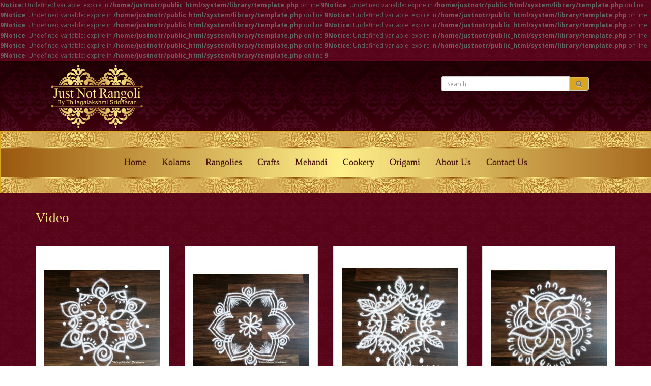

--- FILE ---
content_type: text/html; charset=utf-8
request_url: http://justnotrangoli.com/index.php?route=product/category&path=59_95
body_size: 31746
content:
<b>Notice</b>: Undefined variable: expire in <b>/home/justnotr/public_html/system/library/template.php</b> on line <b>9</b><b>Notice</b>: Undefined variable: expire in <b>/home/justnotr/public_html/system/library/template.php</b> on line <b>9</b><b>Notice</b>: Undefined variable: expire in <b>/home/justnotr/public_html/system/library/template.php</b> on line <b>9</b><b>Notice</b>: Undefined variable: expire in <b>/home/justnotr/public_html/system/library/template.php</b> on line <b>9</b><b>Notice</b>: Undefined variable: expire in <b>/home/justnotr/public_html/system/library/template.php</b> on line <b>9</b><b>Notice</b>: Undefined variable: expire in <b>/home/justnotr/public_html/system/library/template.php</b> on line <b>9</b><b>Notice</b>: Undefined variable: expire in <b>/home/justnotr/public_html/system/library/template.php</b> on line <b>9</b><b>Notice</b>: Undefined variable: expire in <b>/home/justnotr/public_html/system/library/template.php</b> on line <b>9</b><b>Notice</b>: Undefined variable: expire in <b>/home/justnotr/public_html/system/library/template.php</b> on line <b>9</b><b>Notice</b>: Undefined variable: expire in <b>/home/justnotr/public_html/system/library/template.php</b> on line <b>9</b><b>Notice</b>: Undefined variable: expire in <b>/home/justnotr/public_html/system/library/template.php</b> on line <b>9</b><!DOCTYPE html>
<!--[if IE]><![endif]-->
<!--[if IE 8 ]><html dir="ltr" lang="en" class="ie8"><![endif]-->
<!--[if IE 9 ]><html dir="ltr" lang="en" class="ie9"><![endif]-->
<!--[if (gt IE 9)|!(IE)]><!-->
<html dir="ltr" lang="en">
<!--<![endif]-->
<head>
<meta charset="UTF-8" />
<meta name="viewport" content="width=device-width, initial-scale=1">
<meta http-equiv="X-UA-Compatible" content="IE=edge">
<title>Video</title>
<base href="http://justnotrangoli.com/" />
<meta name="description" content="Video" />
<script src="catalog/view/javascript/jquery/jquery-2.1.1.min.js" type="text/javascript"></script>
<!-- Global site tag (gtag.js) - Google Analytics -->
<script async src="https://www.googletagmanager.com/gtag/js?id=UA-112551568-1"></script>
<script>
  window.dataLayer = window.dataLayer || [];
  function gtag(){dataLayer.push(arguments);}
  gtag('js', new Date());

  gtag('config', 'UA-112551568-1');
</script>

<link href="catalog/view/javascript/bootstrap/css/bootstrap.min.css" rel="stylesheet" media="screen" />
<script src="catalog/view/javascript/bootstrap/js/bootstrap.min.js" type="text/javascript"></script>
<link href="//maxcdn.bootstrapcdn.com/font-awesome/4.2.0/css/font-awesome.min.css" rel="stylesheet" type="text/css" />
<link href="//fonts.googleapis.com/css?family=Open+Sans:400,400i,300,700" rel="stylesheet" type="text/css" />
<link href="catalog/view/theme/default/stylesheet/stylesheet.css" rel="stylesheet">
<script src="catalog/view/javascript/common.js" type="text/javascript"></script>
<link href="http://justnotrangoli.com/index.php?route=product/category&amp;path=95" rel="canonical" />
<link href="http://justnotrangoli.com/index.php?route=product/category&amp;path=95&amp;page=2" rel="next" />
<link href="http://justnotrangoli.com/image/catalog/rang2.png" rel="icon" />

<style type="text/css">
@keyframes hvr-pulse {
  25% {
   
    transform: scale(1.1);
  }

  75% {
    
    transform: scale(0.9);
  }
}

.hvr-pulse {

  
  -webkit-animation-name: hvr-pulse;
  animation-name: hvr-pulse;
  -webkit-animation-duration: 1s;
  animation-duration: 1.5s;
  -webkit-animation-timing-function: linear;
  animation-timing-function: linear;
  -webkit-animation-iteration-count: infinite;
  animation-iteration-count: infinite;
}
body {
	font-family: 'Open Sans', sans-serif;
	font-weight: 400;
	color: #666;
	font-size: 12px;
	line-height: 20px;
	width: 100%;
	background-image:url('image/web/bg.jpg');
}
</style>
</head>
<body class="product-category-59_95">


<header style="background-image:url('image/web/header.jpg')" id="loo">
  <div  class="container-fluid">
    <div class="row">
      <div class="col-sm-3 log">
        <div id="logo">
                    <a href="http://justnotrangoli.com/index.php?route=common/home"><img  src="http://justnotrangoli.com/image/catalog/rang2.png" title="JUST NOT RANGOLI" alt="JUST NOT RANGOLI" class="img-responsive center-block" /></a>
                  </div>
        
    
        
      </div>
       <div class="col-md-5"></div>
      
          <div style="margin-top:30px;" class="col-md-3"><div id="search" class="input-group">
  <input type="text" name="search" value="" placeholder="Search" class="form-control input-sm" />
  <span class="input-group-btn">
    <button type="button" class="btn btn-default btn-sm"><i class="fa fa-search"></i></button>
  </span>
</div></div>
     
  </div>
</header>
<div >
  <nav style="background-image:url('image/web/menus.jpg'); background-repeat:no-repeat;!important " id="menu" class="navbar">
    <div class="navbar-header"><span id="category" class="visible-xs">Categories</span>
      <button type="button" class="btn btn-navbar navbar-toggle" data-toggle="collapse" data-target=".navbar-ex1-collapse">Menu</button>
    </div>
    <div class="collapse navbar-collapse navbar-ex1-collapse">
      <ul class="nav navbar-nav">
      <li> <a href="http://justnotrangoli.com/">Home</a></li>
                        <li class="dropdown"><a href="http://justnotrangoli.com/index.php?route=product/category&amp;path=59" class="dropdown-toggle" data-toggle="dropdown">Kolams</a>
          <div class="dropdown-menu">
            <div class="dropdown-inner">
                            <ul class="list-unstyled">
                                <li><a href="http://justnotrangoli.com/index.php?route=product/category&amp;path=59_116">PROCREATE ART</a></li>
                                <li><a href="http://justnotrangoli.com/index.php?route=product/category&amp;path=59_101">Margazhi kolam</a></li>
                                <li><a href="http://justnotrangoli.com/index.php?route=product/category&amp;path=59_66">Freehand kolam</a></li>
                                <li><a href="http://justnotrangoli.com/index.php?route=product/category&amp;path=59_67">Chikku kolam</a></li>
                                <li><a href="http://justnotrangoli.com/index.php?route=product/category&amp;path=59_69">Padi kolam</a></li>
                                <li><a href="http://justnotrangoli.com/index.php?route=product/category&amp;path=59_68">Dotted kolam</a></li>
                                <li><a href="http://justnotrangoli.com/index.php?route=product/category&amp;path=59_100">Border Kolam</a></li>
                                <li><a href="http://justnotrangoli.com/index.php?route=product/category&amp;path=59_71">Maakolam</a></li>
                                <li><a href="http://justnotrangoli.com/index.php?route=product/category&amp;path=59_72">Pookolam</a></li>
                                <li><a href="http://justnotrangoli.com/index.php?route=product/category&amp;path=59_70">Kuzhal kolam</a></li>
                                <li><a href="http://justnotrangoli.com/index.php?route=product/category&amp;path=59_102">Fusion kolam </a></li>
                                <li><a href="http://justnotrangoli.com/index.php?route=product/category&amp;path=59_95">Video</a></li>
                              </ul>
                          </div>
            </div>
        </li>
                                <li class="dropdown"><a href="http://justnotrangoli.com/index.php?route=product/category&amp;path=60" class="dropdown-toggle" data-toggle="dropdown">Rangolies</a>
          <div class="dropdown-menu">
            <div class="dropdown-inner">
                            <ul class="list-unstyled">
                                <li><a href="http://justnotrangoli.com/index.php?route=product/category&amp;path=60_115">Creative Rangolies</a></li>
                                <li><a href="http://justnotrangoli.com/index.php?route=product/category&amp;path=60_73">Sanskarbarathi Rangolies</a></li>
                                <li><a href="http://justnotrangoli.com/index.php?route=product/category&amp;path=60_74">Mini Rangolies</a></li>
                                <li><a href="http://justnotrangoli.com/index.php?route=product/category&amp;path=60_75">Carpet Rangolies</a></li>
                                <li><a href="http://justnotrangoli.com/index.php?route=product/category&amp;path=60_76">Theme Rangolies</a></li>
                                <li><a href="http://justnotrangoli.com/index.php?route=product/category&amp;path=60_97">Video</a></li>
                              </ul>
                          </div>
            </div>
        </li>
                                <li class="dropdown"><a href="http://justnotrangoli.com/index.php?route=product/category&amp;path=62" class="dropdown-toggle" data-toggle="dropdown">Crafts</a>
          <div class="dropdown-menu">
            <div class="dropdown-inner">
                            <ul class="list-unstyled">
                                <li><a href="http://justnotrangoli.com/index.php?route=product/category&amp;path=62_106">Beaded jewellery</a></li>
                                <li><a href="http://justnotrangoli.com/index.php?route=product/category&amp;path=62_77">Crochet</a></li>
                                <li><a href="http://justnotrangoli.com/index.php?route=product/category&amp;path=62_78">Knitting</a></li>
                                <li><a href="http://justnotrangoli.com/index.php?route=product/category&amp;path=62_79">Tatting</a></li>
                                <li><a href="http://justnotrangoli.com/index.php?route=product/category&amp;path=62_80">Quilling</a></li>
                                <li><a href="http://justnotrangoli.com/index.php?route=product/category&amp;path=62_81">Embroidery</a></li>
                                <li><a href="http://justnotrangoli.com/index.php?route=product/category&amp;path=62_82">Smocking</a></li>
                              </ul>
                          </div>
            </div>
        </li>
                                <li class="dropdown"><a href="http://justnotrangoli.com/index.php?route=product/category&amp;path=63" class="dropdown-toggle" data-toggle="dropdown">Mehandi</a>
          <div class="dropdown-menu">
            <div class="dropdown-inner">
                            <ul class="list-unstyled">
                                <li><a href="http://justnotrangoli.com/index.php?route=product/category&amp;path=63_83">Traditional</a></li>
                                <li><a href="http://justnotrangoli.com/index.php?route=product/category&amp;path=63_84">Arabic</a></li>
                              </ul>
                          </div>
            </div>
        </li>
                                <li class="dropdown"><a href="http://justnotrangoli.com/index.php?route=product/category&amp;path=61" class="dropdown-toggle" data-toggle="dropdown">Cookery</a>
          <div class="dropdown-menu">
            <div class="dropdown-inner">
                            <ul class="list-unstyled">
                                <li><a href="http://justnotrangoli.com/index.php?route=product/category&amp;path=61_108">BEVERAGES, JUICES, MILKSHAKES</a></li>
                                <li><a href="http://justnotrangoli.com/index.php?route=product/category&amp;path=61_112">BREAKFAST RECIPES</a></li>
                                <li><a href="http://justnotrangoli.com/index.php?route=product/category&amp;path=61_114">CAKES &amp; COOKIES</a></li>
                                <li><a href="http://justnotrangoli.com/index.php?route=product/category&amp;path=61_105">CHUTNEY</a></li>
                                <li><a href="http://justnotrangoli.com/index.php?route=product/category&amp;path=61_107">GRAVY</a></li>
                                <li><a href="http://justnotrangoli.com/index.php?route=product/category&amp;path=61_110">HOMEMADE INGREDIENTS</a></li>
                                <li><a href="http://justnotrangoli.com/index.php?route=product/category&amp;path=61_117">KUZHAMBU VARIETIES</a></li>
                                <li><a href="http://justnotrangoli.com/index.php?route=product/category&amp;path=61_104">MASALA POWDERS</a></li>
                                <li><a href="http://justnotrangoli.com/index.php?route=product/category&amp;path=61_113">PICKLES</a></li>
                                <li><a href="http://justnotrangoli.com/index.php?route=product/category&amp;path=61_109">RICE VARIETIES</a></li>
                                <li><a href="http://justnotrangoli.com/index.php?route=product/category&amp;path=61_103">SNACKS</a></li>
                                <li><a href="http://justnotrangoli.com/index.php?route=product/category&amp;path=61_111">VEGETABLE SIDE DISHES - DRY</a></li>
                                <li><a href="http://justnotrangoli.com/index.php?route=product/category&amp;path=61_85">SWEETS</a></li>
                              </ul>
                          </div>
            </div>
        </li>
                                <li class="dropdown"><a href="http://justnotrangoli.com/index.php?route=product/category&amp;path=65" class="dropdown-toggle" data-toggle="dropdown">Origami</a>
          <div class="dropdown-menu">
            <div class="dropdown-inner">
                            <ul class="list-unstyled">
                                <li><a href="http://justnotrangoli.com/index.php?route=product/category&amp;path=65_91">For Beginners</a></li>
                                <li><a href="http://justnotrangoli.com/index.php?route=product/category&amp;path=65_92">Birds</a></li>
                                <li><a href="http://justnotrangoli.com/index.php?route=product/category&amp;path=65_93">Animals</a></li>
                                <li><a href="http://justnotrangoli.com/index.php?route=product/category&amp;path=65_94">Flowers</a></li>
                              </ul>
                          </div>
            </div>
        </li>
                        <li> <a href="http://justnotrangoli.com/index.php?route=information/information&information_id=4">About Us</a></li>
           <li> <a href="http://justnotrangoli.com/index.php?route=information/contact">Contact Us</a></li>
      </ul>
    </div>
  </nav>
</div>
<div style="height:30px;"></div>

<div id="myModal" class="modal fade" tabindex="-1" role="dialog">
  <div class="modal-dialog">
    <div class="modal-content">
      <div class="modal-header">
        <button type="button" class="close" data-dismiss="modal" aria-label="Close"><span aria-hidden="true">&times;</span></button>
        <h4 class="modal-title">Shopping Cart</h4>
      </div>
      <div class="modal-body">
        <p>You have successfully added the product to your shopping cart !!</p>
      </div>
      <div class="modal-footer">
        <button type="button" class="btn btn-default" data-dismiss="modal">Close</button>

      </div>
    </div><!-- /.modal-content -->
  </div><!-- /.modal-dialog -->
</div><!-- /.modal -->

<div class="container">
  
  <div class="row">                <div id="content" class="col-sm-12">      <h2 style="font-family:century gothic; color: #f5e583; margin-top:5px;">Video</h2>
            <div class="row">
                       
              </div>
  
                <hr style="margin-top:0px; margin-bottom:0px;  border-top: 1px solid #f5e583;">
               
      <div style="display:none;" class="row">
        <div class="col-md-4">
          <div class="btn-group hidden-xs">
            <button type="button" id="list-view" class="btn btn-default" data-toggle="tooltip" title="List"><i class="fa fa-th-list"></i></button>
            <button type="button" id="grid-view" class="btn btn-default" data-toggle="tooltip" title="Grid"><i class="fa fa-th"></i></button>
          </div>
        </div>
        <div class="col-md-2 text-right">
          <label class="control-label" for="input-sort">Sort By:</label>
        </div>
        <div class="col-md-3 text-right">
          <select id="input-sort" class="form-control" onchange="location = this.value;">
                                    <option value="http://justnotrangoli.com/index.php?route=product/category&amp;path=59_95&amp;sort=p.sort_order&amp;order=ASC" selected="selected">Default</option>
                                                <option value="http://justnotrangoli.com/index.php?route=product/category&amp;path=59_95&amp;sort=pd.name&amp;order=ASC">Name (A - Z)</option>
                                                <option value="http://justnotrangoli.com/index.php?route=product/category&amp;path=59_95&amp;sort=pd.name&amp;order=DESC">Name (Z - A)</option>
                                                <option value="http://justnotrangoli.com/index.php?route=product/category&amp;path=59_95&amp;sort=p.price&amp;order=ASC">Price (Low &gt; High)</option>
                                                <option value="http://justnotrangoli.com/index.php?route=product/category&amp;path=59_95&amp;sort=p.price&amp;order=DESC">Price (High &gt; Low)</option>
                                                <option value="http://justnotrangoli.com/index.php?route=product/category&amp;path=59_95&amp;sort=p.model&amp;order=ASC">Model (A - Z)</option>
                                                <option value="http://justnotrangoli.com/index.php?route=product/category&amp;path=59_95&amp;sort=p.model&amp;order=DESC">Model (Z - A)</option>
                                  </select>
        </div>
        <div class="col-md-1 text-right">
          <label class="control-label" for="input-limit">Show:</label>
        </div>
        <div class="col-md-2 text-right">
          <select id="input-limit" class="form-control" onchange="location = this.value;">
                                    <option value="http://justnotrangoli.com/index.php?route=product/category&amp;path=59_95&amp;limit=15" selected="selected">15</option>
                                                <option value="http://justnotrangoli.com/index.php?route=product/category&amp;path=59_95&amp;limit=25">25</option>
                                                <option value="http://justnotrangoli.com/index.php?route=product/category&amp;path=59_95&amp;limit=50">50</option>
                                                <option value="http://justnotrangoli.com/index.php?route=product/category&amp;path=59_95&amp;limit=75">75</option>
                                                <option value="http://justnotrangoli.com/index.php?route=product/category&amp;path=59_95&amp;limit=100">100</option>
                                  </select>
        </div>
      </div>
      <br />
      <div class="row">
                <div class="product-layout product-list col-xs-12">
          <div class="product-thumb">
            <div class="image"><a href="http://justnotrangoli.com/index.php?route=product/product&amp;path=59_95&amp;product_id=626"><img src="http://justnotrangoli.com/image/cache/catalog/jnr1-228x228.jpg" alt="3-2 DOTS KOLAMS - PART 1 VIDEO" title="3-2 DOTS KOLAMS - PART 1 VIDEO" class="img-responsive" /></a></div>
            <div>
              <div class="caption">
                <h4><a href="http://justnotrangoli.com/index.php?route=product/product&amp;path=59_95&amp;product_id=626">3-2 DOTS KOLAMS - PART 1 VIDEO</a></h4>
            
              
              </div>
             
            </div>
          </div>
        </div>
                <div class="product-layout product-list col-xs-12">
          <div class="product-thumb">
            <div class="image"><a href="http://justnotrangoli.com/index.php?route=product/product&amp;path=59_95&amp;product_id=627"><img src="http://justnotrangoli.com/image/cache/catalog/jnr5-228x228.jpg" alt="3-2 DOTS KOLAMS - PART 2 VIDEO" title="3-2 DOTS KOLAMS - PART 2 VIDEO" class="img-responsive" /></a></div>
            <div>
              <div class="caption">
                <h4><a href="http://justnotrangoli.com/index.php?route=product/product&amp;path=59_95&amp;product_id=627">3-2 DOTS KOLAMS - PART 2 VIDEO</a></h4>
            
              
              </div>
             
            </div>
          </div>
        </div>
                <div class="product-layout product-list col-xs-12">
          <div class="product-thumb">
            <div class="image"><a href="http://justnotrangoli.com/index.php?route=product/product&amp;path=59_95&amp;product_id=628"><img src="http://justnotrangoli.com/image/cache/catalog/jnr9-228x228.jpg" alt="3-2 DOTS KOLAMS - PART 3 VIDEO" title="3-2 DOTS KOLAMS - PART 3 VIDEO" class="img-responsive" /></a></div>
            <div>
              <div class="caption">
                <h4><a href="http://justnotrangoli.com/index.php?route=product/product&amp;path=59_95&amp;product_id=628">3-2 DOTS KOLAMS - PART 3 VIDEO</a></h4>
            
              
              </div>
             
            </div>
          </div>
        </div>
                <div class="product-layout product-list col-xs-12">
          <div class="product-thumb">
            <div class="image"><a href="http://justnotrangoli.com/index.php?route=product/product&amp;path=59_95&amp;product_id=629"><img src="http://justnotrangoli.com/image/cache/catalog/jnr13-228x228.jpg" alt="3-2 DOTS KOLAMS - PART 4 VIDEO" title="3-2 DOTS KOLAMS - PART 4 VIDEO" class="img-responsive" /></a></div>
            <div>
              <div class="caption">
                <h4><a href="http://justnotrangoli.com/index.php?route=product/product&amp;path=59_95&amp;product_id=629">3-2 DOTS KOLAMS - PART 4 VIDEO</a></h4>
            
              
              </div>
             
            </div>
          </div>
        </div>
                <div class="product-layout product-list col-xs-12">
          <div class="product-thumb">
            <div class="image"><a href="http://justnotrangoli.com/index.php?route=product/product&amp;path=59_95&amp;product_id=630"><img src="http://justnotrangoli.com/image/cache/catalog/jnr19-228x228.jpg" alt="3-2 DOTS KOLAMS - PART 5 VIDEO" title="3-2 DOTS KOLAMS - PART 5 VIDEO" class="img-responsive" /></a></div>
            <div>
              <div class="caption">
                <h4><a href="http://justnotrangoli.com/index.php?route=product/product&amp;path=59_95&amp;product_id=630">3-2 DOTS KOLAMS - PART 5 VIDEO</a></h4>
            
              
              </div>
             
            </div>
          </div>
        </div>
                <div class="product-layout product-list col-xs-12">
          <div class="product-thumb">
            <div class="image"><a href="http://justnotrangoli.com/index.php?route=product/product&amp;path=59_95&amp;product_id=633"><img src="http://justnotrangoli.com/image/cache/catalog/jnr21-228x228.jpg" alt="3-2 DOTS KOLAMS - PART 6 VIDEO" title="3-2 DOTS KOLAMS - PART 6 VIDEO" class="img-responsive" /></a></div>
            <div>
              <div class="caption">
                <h4><a href="http://justnotrangoli.com/index.php?route=product/product&amp;path=59_95&amp;product_id=633">3-2 DOTS KOLAMS - PART 6 VIDEO</a></h4>
            
              
              </div>
             
            </div>
          </div>
        </div>
                <div class="product-layout product-list col-xs-12">
          <div class="product-thumb">
            <div class="image"><a href="http://justnotrangoli.com/index.php?route=product/product&amp;path=59_95&amp;product_id=631"><img src="http://justnotrangoli.com/image/cache/catalog/jnr25-228x228.jpg" alt="3-2 DOTS KOLAMS - PART 7 VIDEO" title="3-2 DOTS KOLAMS - PART 7 VIDEO" class="img-responsive" /></a></div>
            <div>
              <div class="caption">
                <h4><a href="http://justnotrangoli.com/index.php?route=product/product&amp;path=59_95&amp;product_id=631">3-2 DOTS KOLAMS - PART 7 VIDEO</a></h4>
            
              
              </div>
             
            </div>
          </div>
        </div>
                <div class="product-layout product-list col-xs-12">
          <div class="product-thumb">
            <div class="image"><a href="http://justnotrangoli.com/index.php?route=product/product&amp;path=59_95&amp;product_id=413"><img src="http://justnotrangoli.com/image/cache/catalog/DSC00755a-228x228.jpg" alt="5-1 DOTS CHIKKU KOLAMS - PART 1 VIDEO" title="5-1 DOTS CHIKKU KOLAMS - PART 1 VIDEO" class="img-responsive" /></a></div>
            <div>
              <div class="caption">
                <h4><a href="http://justnotrangoli.com/index.php?route=product/product&amp;path=59_95&amp;product_id=413">5-1 DOTS CHIKKU KOLAMS - PART 1 VIDEO</a></h4>
            
              
              </div>
             
            </div>
          </div>
        </div>
                <div class="product-layout product-list col-xs-12">
          <div class="product-thumb">
            <div class="image"><a href="http://justnotrangoli.com/index.php?route=product/product&amp;path=59_95&amp;product_id=487"><img src="http://justnotrangoli.com/image/cache/catalog/DSC00385A-228x228.jpg" alt="5-1 DOTS CHIKKU KOLAMS - PART 2 VIDEO" title="5-1 DOTS CHIKKU KOLAMS - PART 2 VIDEO" class="img-responsive" /></a></div>
            <div>
              <div class="caption">
                <h4><a href="http://justnotrangoli.com/index.php?route=product/product&amp;path=59_95&amp;product_id=487">5-1 DOTS CHIKKU KOLAMS - PART 2 VIDEO</a></h4>
            
              
              </div>
             
            </div>
          </div>
        </div>
                <div class="product-layout product-list col-xs-12">
          <div class="product-thumb">
            <div class="image"><a href="http://justnotrangoli.com/index.php?route=product/product&amp;path=59_95&amp;product_id=488"><img src="http://justnotrangoli.com/image/cache/catalog/1a-228x228.jpg" alt="5-1 DOTS CHIKKU KOLAMS - PART 3 VIDEO" title="5-1 DOTS CHIKKU KOLAMS - PART 3 VIDEO" class="img-responsive" /></a></div>
            <div>
              <div class="caption">
                <h4><a href="http://justnotrangoli.com/index.php?route=product/product&amp;path=59_95&amp;product_id=488">5-1 DOTS CHIKKU KOLAMS - PART 3 VIDEO</a></h4>
            
              
              </div>
             
            </div>
          </div>
        </div>
                <div class="product-layout product-list col-xs-12">
          <div class="product-thumb">
            <div class="image"><a href="http://justnotrangoli.com/index.php?route=product/product&amp;path=59_95&amp;product_id=634"><img src="http://justnotrangoli.com/image/cache/catalog/5-1dots3-228x228.jpg" alt="5-1 DOTS KOLAMS - PART 1 VIDEO" title="5-1 DOTS KOLAMS - PART 1 VIDEO" class="img-responsive" /></a></div>
            <div>
              <div class="caption">
                <h4><a href="http://justnotrangoli.com/index.php?route=product/product&amp;path=59_95&amp;product_id=634">5-1 DOTS KOLAMS - PART 1 VIDEO</a></h4>
            
              
              </div>
             
            </div>
          </div>
        </div>
                <div class="product-layout product-list col-xs-12">
          <div class="product-thumb">
            <div class="image"><a href="http://justnotrangoli.com/index.php?route=product/product&amp;path=59_95&amp;product_id=635"><img src="http://justnotrangoli.com/image/cache/catalog/5-1 P21-228x228.jpg" alt="5-1 DOTS KOLAMS - PART 2 VIDEO" title="5-1 DOTS KOLAMS - PART 2 VIDEO" class="img-responsive" /></a></div>
            <div>
              <div class="caption">
                <h4><a href="http://justnotrangoli.com/index.php?route=product/product&amp;path=59_95&amp;product_id=635">5-1 DOTS KOLAMS - PART 2 VIDEO</a></h4>
            
              
              </div>
             
            </div>
          </div>
        </div>
                <div class="product-layout product-list col-xs-12">
          <div class="product-thumb">
            <div class="image"><a href="http://justnotrangoli.com/index.php?route=product/product&amp;path=59_95&amp;product_id=623"><img src="http://justnotrangoli.com/image/cache/catalog/IMG_20200401_224423-228x228.jpg" alt="6-2 DOTS CHIKKU KOLAMS - PART 1 VIDEO" title="6-2 DOTS CHIKKU KOLAMS - PART 1 VIDEO" class="img-responsive" /></a></div>
            <div>
              <div class="caption">
                <h4><a href="http://justnotrangoli.com/index.php?route=product/product&amp;path=59_95&amp;product_id=623">6-2 DOTS CHIKKU KOLAMS - PART 1 VIDEO</a></h4>
            
              
              </div>
             
            </div>
          </div>
        </div>
                <div class="product-layout product-list col-xs-12">
          <div class="product-thumb">
            <div class="image"><a href="http://justnotrangoli.com/index.php?route=product/product&amp;path=59_95&amp;product_id=624"><img src="http://justnotrangoli.com/image/cache/catalog/IMG_20200401_224357-228x228.jpg" alt="6-2 DOTS CHIKKU KOLAMS - PART 2 VIDEO" title="6-2 DOTS CHIKKU KOLAMS - PART 2 VIDEO" class="img-responsive" /></a></div>
            <div>
              <div class="caption">
                <h4><a href="http://justnotrangoli.com/index.php?route=product/product&amp;path=59_95&amp;product_id=624">6-2 DOTS CHIKKU KOLAMS - PART 2 VIDEO</a></h4>
            
              
              </div>
             
            </div>
          </div>
        </div>
                <div class="product-layout product-list col-xs-12">
          <div class="product-thumb">
            <div class="image"><a href="http://justnotrangoli.com/index.php?route=product/product&amp;path=59_95&amp;product_id=625"><img src="http://justnotrangoli.com/image/cache/catalog/IMG_20190601_154419894_BURST001-228x228.jpg" alt="6-2 DOTS CHIKKU KOLAMS - PART 3 VIDEO" title="6-2 DOTS CHIKKU KOLAMS - PART 3 VIDEO" class="img-responsive" /></a></div>
            <div>
              <div class="caption">
                <h4><a href="http://justnotrangoli.com/index.php?route=product/product&amp;path=59_95&amp;product_id=625">6-2 DOTS CHIKKU KOLAMS - PART 3 VIDEO</a></h4>
            
              
              </div>
             
            </div>
          </div>
        </div>
              </div>
      <div class="row">
        <div class="col-sm-6 text-left"><ul class="pagination"><li class="active"><span>1</span></li><li><a href="http://justnotrangoli.com/index.php?route=product/category&amp;path=59_95&amp;page=2">2</a></li><li><a href="http://justnotrangoli.com/index.php?route=product/category&amp;path=59_95&amp;page=3">3</a></li><li><a href="http://justnotrangoli.com/index.php?route=product/category&amp;path=59_95&amp;page=4">4</a></li><li><a href="http://justnotrangoli.com/index.php?route=product/category&amp;path=59_95&amp;page=5">5</a></li><li><a href="http://justnotrangoli.com/index.php?route=product/category&amp;path=59_95&amp;page=6">6</a></li><li><a href="http://justnotrangoli.com/index.php?route=product/category&amp;path=59_95&amp;page=7">7</a></li><li><a href="http://justnotrangoli.com/index.php?route=product/category&amp;path=59_95&amp;page=2">&gt;</a></li><li><a href="http://justnotrangoli.com/index.php?route=product/category&amp;path=59_95&amp;page=7">&gt;|</a></li></ul></div>
        <div class="col-sm-6 text-right">Showing 1 to 15 of 100 (7 Pages)</div>
      </div>
                  </div>
    </div>
</div>
<div class="container-fluid">
<div style="background-image: url(image/web/border1.jpg);
    height: 36px;
   " class="row"></div>
</div>




</body></html>

--- FILE ---
content_type: text/css
request_url: http://justnotrangoli.com/catalog/view/theme/default/stylesheet/stylesheet.css
body_size: 19157
content:
#logo img
{
	margin-top:5px;
	margin-bottom:5px;
}
ul.ref li a
{
color:white;
}

.navbar-collapse {
   
    -webkit-box-shadow: none;
    box-shadow: none; 
}
.thumbnail {
    display: block;
    padding: 4px;
    margin-bottom: 20px;
    line-height: 1.42857143;
    background-color: white;
	border:none;
}

.homegal
{
	margin-top:30px;
}
a:focus {
	outline:none;
}
.intro
{
	 line-height:25px; text-align:justify;  font-size:16px; font-family:arial;
}
.mt-8
{
	margin-top:30px;
}
.owl-controls
{
	position:absolute;
	top:195px;
	width:100%;
	padding:0px 25px;
}
.owl-prev
{
	display:inline-block;
	width:100px;
}
.owl-next
{
	display:inline-block;
	width:30px;
	float:right
}
#number
{
	background-color:white; color:black; padding:1px 8px; 
	border-radius:50px;
}
.navbar {
    position: relative;
    min-height: 50px;
     margin-bottom: 0px; 
    border: 1px solid transparent;
}
 .gal {
   margin-top:10px;
    }
	
@media (min-width: 420px) {
    .conn {
        font-family: 'Century Gothic';
        font-size: 17px;
        line-height: 25px;
        text-align: center;
    }
	.col-xs-12
	{
		padding-top:15px;
	}
	
	
}
@media (max-width: 768px) {
.offer
	{
		margin-top:20px;
		margin-bottom:20px;
	}
}

@media (max-width: 700px) {
   #foot
   {
	   padding-top:40px;
   }
  .col-xs-12
	{
		padding-top:15px;
	}
	.navbar-nav li:first-child
	{
		margin-top:40px;
	}
	
}

@media (max-width: 768px) {
  
	.navbar-nav  li:first-child
	{
		margin-top:40px;
	}
	
	
	.list-unstyled  li:first-child
	{
		margin-top:0px;
	}
	
}


@media (min-width: 550px)  {
	
	.ivid
	{
		min-height:300px;
	}
}


@media (min-width: 768px)  {
		
	.ivid
	{
		min-height:400px;
	}
	
	
	
	 .col-xs-12
	{
		padding-top:15px;
	}
	 
    #menu {
		border-radius: 0px;
	}
    #car {
  margin-top:22px;
    }

     #sear {
  margin-top:20px;
   padding:0% 7% 0% 10%;
    }
     .navbar-nav {
  float: none;
  margin: auto;
  text-align: center;
  display: table;
}
     .gal {
   margin-top:20px;
    }
     .conn {
        font-family: 'Century Gothic';
        font-size: 17px;
        line-height: 25px;
        text-align: center;
    }
	
	
     }

@media (min-width: 992px)  { 
 .col-xs-12
	{
		padding-top:0px;
	}
     #cart {
    float:right;
    }

    #car {
  margin-top:31px;
    }

     #sear {
  margin-top:30px;
   padding:0% 7% 0% 10%;
    }
     .gal {
   margin-top:20px;
    }
     .conn {
        font-family: 'Century Gothic';
        font-size: 17px;
        line-height: 25px;
        text-align: center;
    }
     
     }

@media (min-width: 1200px)  {
	 .col-xs-12
	{
		padding-top:0px;
	}
	.intro
	{
		padding:5px 10px 5px 10px;
	}
	#foot
	{
		padding-bottom:25px;
	}
    .gal {
   margin-top:30px;
    }
   
     #cart {
    float:right;
    display:inline-block;
    }

    #car {
  margin-top:28px;
 padding-right:40px;
     margin-left: 10px;
    }

     #sear {
  margin-top:47px;
padding: 0% 4% 0% 10%;
    margin-left: -20px;
    }
    .log {
        padding-left:75px;
    }
    #top1 {
    padding-right:35px;
    }
  
    .conn {
        font-family: 'Century Gothic';
        font-size: 17px;
        line-height: 25px;
        text-align: center;
    }
 }


#ccc {
display:inline-block;
width:100%;
text-align:center;
}

 
#about
{
    background-image: url('image/web/about.jpg');

  
    text-align: justify;
    color: #490e00;
    font-size: 17px;
    line-height: 25px;


}


h1, h2, h3, h4, h5, h6 {
	color: #444;
}
/* default font size */
.fa {
	font-size: 14px;
}
/* Override the bootstrap defaults */
h1 {
	font-size: 33px;
}
h2 {
	font-size: 27px;
}
h3 {
	font-size: 21px;
}
h4 {
	font-size: 15px;
}
h5 {
	font-size: 12px;
}
h6 {
	font-size: 10.2px;
}
a {
	color: black;
}
a:hover {
	text-decoration: none;
}
legend {
	font-size: 18px;
	padding: 7px 0px
}
label {
	font-size: 12px;
	font-weight: normal;
}
select.form-control, textarea.form-control, input[type="text"].form-control, input[type="password"].form-control, input[type="datetime"].form-control, input[type="datetime-local"].form-control, input[type="date"].form-control, input[type="month"].form-control, input[type="time"].form-control, input[type="week"].form-control, input[type="number"].form-control, input[type="email"].form-control, input[type="url"].form-control, input[type="search"].form-control, input[type="tel"].form-control, input[type="color"].form-control {
	font-size: 12px;
}
.input-group input, .input-group select, .input-group .dropdown-menu, .input-group .popover {
	font-size: 12px;
}
.input-group .input-group-addon {
	font-size: 12px;
	height: 30px;
}
/* Fix some bootstrap issues */
span.hidden-xs, span.hidden-sm, span.hidden-md, span.hidden-lg {
	display: inline;
}

.nav-tabs {
	margin-bottom: 15px;
}
div.required .control-label:before {
	content: '* ';
	color: #F00;
	font-weight: bold;
}
/* Gradent to all drop down menus */
.dropdown-menu li > a:hover {
	text-decoration: none;
	color: #ffffff;
  background-color: #fff5b8;
}
/* top */
#top {
	/*background-color: #EEEEEE;
	border-bottom: 1px solid #e2e2e2;
	padding: 4px 0px 3px 0;
	margin: 0 0 0px 0;
	min-height: 40px;*/


}
#top .container {
	padding: 0 20px;
}
#top #currency .currency-select {
	text-align: left;
}
#top #currency .currency-select:hover {
	text-shadow: none;
	color: #ffffff;
	background-color: #229ac8;
	background-image: linear-gradient(to bottom, #23a1d1, #1f90bb);
	background-repeat: repeat-x;
}
#top .btn-link, #top-links li, #top-links a {
	color: #444;

	text-decoration: none;
    font-family:'Century Gothic';
    font-size:16px;
}
#top .btn-link:hover, #top-links a:hover {
	color: #444;
}
#top-links .dropdown-menu a {
	text-shadow: none;
}
#top-links .dropdown-menu a:hover {
	color: #FFF;
}
#top .btn-link strong {
	font-size: 14px;
        line-height: 14px;
}
#top-links {
	padding-top: 6px;
	background-color:#f3e5fc;
	padding:0px 14px 0px 14px;
	border-bottom-left-radius:10px;
	border-bottom-right-radius:10px;
}
#top-links a + a {
	margin-left: 15px;
}
/* logo */
#logo {
	margin: 0 0 5px 0;
}
/* search */
#search {
	margin-bottom: 10px;
}
#search .input-lg {
	
  border-radius: 0px;
  border: 1px solid #ccc;
  outline: 0 none;
  font-size: 20px;
  padding-left: 33px;
  font-family: Arial;
  background-image: url('http://localhost/occ/image/icon.png');
  background-repeat: no-repeat;
  background-position: 10px 14px;
  font-weight: 100;
 

}
#search .btn-lg {
	font-size: 15px;
	line-height: 18px;
	padding: 13px 20px;
	  border: 1px solid grey;
 border-radius: 0px;
    color: white;
    text-shadow: none;
background-color:#70065e;
    background-image: none;
    background-repeat: no-repeat;
  
}
/* cart */
#cart {
	margin-bottom: 10px;
}
#cart > .btn {
	font-size: 12px;
	line-height: 18px;
	color: #FFF;
}
#cart.open > .btn {
	background-image: none;
	background-color: #FFFFFF;
	border: 1px solid #E6E6E6;
	color: #666;
	box-shadow: none;
	text-shadow: none;
}
#cart.open > .btn:hover {
	color: #444;
}
#cart .dropdown-menu {
	background: #eee;
	z-index: 1001;
}
#cart .dropdown-menu {
	min-width: 100%;
}
	@media (max-width: 478px) {
		#cart .dropdown-menu {
			width: 100%;
		}
	}
#cart .dropdown-menu table {
	margin-bottom: 10px;
}
#cart .dropdown-menu li > div {
	min-width: 427px;
	padding: 0 10px;
}
	@media (max-width: 478px) {
		#cart .dropdown-menu li > div {
			min-width: 100%;
		}
	}
#cart .dropdown-menu li p {
	margin: 20px 0;
}
/* menu */
#menu {
	  background-color:goldenrod;
	min-height: 40px;
    font-family:'Century Gothic';
        font-size: 18px;
		padding:40px 0px;
		
}
#menu .nav > li > a {
	color:#490e00;
	text-shadow: 0 -1px 0 rgba(0, 0, 0, 0.25);
	padding: 10px 15px 10px 15px;
	min-height: 15px;
	background-color: transparent;
}
#menu .nav > li > a:hover, #menu .nav > li.open > a {
	background-color: rgba(0, 0, 0, 0.1);
}
#menu .dropdown-menu {
	padding-bottom: 0;
}
#menu .dropdown-inner {
	display: table;
}
#menu .dropdown-inner ul {
	display: table-cell;
}
#menu .dropdown-inner a {
	min-width: 160px;
	display: block;
	padding: 3px 20px;
	clear: both;
	line-height: 20px;
	color: #333333;
	font-size: 12px;
}
#menu .dropdown-inner li a:hover {
	color: black;
}
#menu .see-all {
	display: block;
	margin-top: 0.5em;
	border-top: 1px solid #DDD;
	padding: 3px 20px;
	-webkit-border-radius: 0 0 4px 4px;
	-moz-border-radius: 0 0 4px 4px;
	border-radius: 0 0 3px 3px;
	font-size: 12px;
}
#menu .see-all:hover, #menu .see-all:focus {
	text-decoration: none;
	color: #ffffff;
	background-color: #229ac8;
	background-image: linear-gradient(to bottom, #23a1d1, #1f90bb);
	background-repeat: repeat-x;
}
#menu #category {
	float: left;
	padding-left: 15px;
	font-size: 16px;
	font-weight: 700;
	line-height: 40px;
	color: #fff;
	text-shadow: 0 1px 0 rgba(0, 0, 0, 0.2);
}
#menu .btn-navbar {
	font-size: 15px;
	font-stretch: expanded;
	color: purple;
	padding: 2px 18px;
	float: right;
	background-color: white;
}
#menu .btn-navbar:hover, #menu .btn-navbar:focus, #menu .btn-navbar:active, #menu .btn-navbar.disabled, #menu .btn-navbar[disabled] {
	
}
@media (min-width: 768px) {
	#menu .dropdown:hover .dropdown-menu {
		display: block;
	}
}
@media (max-width: 767px) {
	#menu {
		border-radius: 0px;
	}
	#menu div.dropdown-inner > ul.list-unstyled {
		display: block;
	}
	#menu div.dropdown-menu {
		margin-left: 0 !important;
		padding-bottom: 10px;
		background-color: rgba(0, 0, 0, 0.1);
	}
	#menu .dropdown-inner {
		display: block;
	}
	#menu .dropdown-inner a {
		width: 100%;
		color: #fff;
	}
	#menu .dropdown-menu a:hover,
	#menu .dropdown-menu ul li a:hover {
		background: rgba(0, 0, 0, 0.1);
	}
	#menu .see-all {
		margin-top: 0;
		border: none;
		border-radius: 0;
		color: #fff;
	}
}
/* content */
#content {
min-height:500px;
margin-bottom:40px;
}
/* footer */
footer {
	margin-top: 30px;
	padding-top: 30px;
	background-color: black;
    font-family: 'Open Sans', sans-serif;
    
}
footer hr {
	border-top: none;
	border-bottom: 1px solid #666;
}
footer a {
color: white;
font-size:15px;
}
footer a:hover {
	color: #fff;
}
footer h5 {
	font-family: 'Open Sans', sans-serif;
	font-size: 17px;
    font-weight: bold;
   	color: white;
}
/* alert */
.alert {
	padding: 8px 14px 8px 14px;
	margin-top:7px;
	    margin-bottom: 14px;
}
/* breadcrumb */
.breadcrumb {
	margin: 0 0 20px 0;
	padding: 8px 0;
	border: 1px solid #ddd;
}
.breadcrumb i {
	font-size: 15px;
}
.breadcrumb > li {
	text-shadow: 0 1px 0 #FFF;
	padding: 0 20px;
	position: relative;
	white-space: nowrap;
}
.breadcrumb > li + li:before {
	content: '';
	padding: 0;
}
.breadcrumb > li:after {
	content: '';
	display: block;
	position: absolute;
	top: -3px;
	right: -5px;
	width: 26px;
	height: 26px;
	border-right: 1px solid #DDD;
	border-bottom: 1px solid #DDD;
	-webkit-transform: rotate(-45deg);
	-moz-transform: rotate(-45deg);
	-o-transform: rotate(-45deg);
	transform: rotate(-45deg);
}
.pagination {
	margin: 0;
}
/* buttons */
.buttons {
	margin: 1em 0;
}
.btn {
	padding: 6px 12px;
	font-size: 12px;
	border: 1px solid #cccccc;
	border-radius: 4px;
	box-shadow: inset 0 1px 0 rgba(255,255,255,.2), 0 1px 2px rgba(0,0,0,.05);
}
.btn-xs {
	font-size: 9px;
}
.btn-sm {
	font-size: 10.2px;
}
.btn-lg {
	padding: 10px 16px;
	font-size: 15px;
}
.btn-group > .btn, .btn-group > .dropdown-menu, .btn-group > .popover {
	font-size: 12px;
}
.btn-group > .btn-xs {
	font-size: 9px;
}
.btn-group > .btn-sm {
	font-size: 10.2px;
}
.btn-group > .btn-lg {
	font-size: 15px;
}
.btn-default {
	color: #777;
	text-shadow: 0 1px 0 rgba(255, 255, 255, 0.5);
	background-color: goldenrod;
}
.btn-primary {
	color: #ffffff;
	text-shadow: 0 -1px 0 rgba(0, 0, 0, 0.25);
	 background-color: goldenrod;
	border-color: goldenrod;
}
.btn-primary:hover, .btn-primary:active, .btn-primary.active, .btn-primary.disabled, .btn-primary[disabled] {
	background-color: goldenrod;
	background-position: 0 -15px;
}
.btn-warning {
	color: #ffffff;
	text-shadow: 0 -1px 0 rgba(0, 0, 0, 0.25);
	background-color: #faa732;
	background-image: linear-gradient(to bottom, #fbb450, #f89406);
	background-repeat: repeat-x;
	border-color: #f89406 #f89406 #ad6704;
}
.btn-warning:hover, .btn-warning:active, .btn-warning.active, .btn-warning.disabled, .btn-warning[disabled] {
	box-shadow: inset 0 1000px 0 rgba(0, 0, 0, 0.1);
}
.btn-danger {
	color: #ffffff;
	text-shadow: 0 -1px 0 rgba(0, 0, 0, 0.25);
	background-color: #da4f49;
	background-image: linear-gradient(to bottom, #ee5f5b, #bd362f);
	background-repeat: repeat-x;
	border-color: #bd362f #bd362f #802420;
}
.btn-danger:hover, .btn-danger:active, .btn-danger.active, .btn-danger.disabled, .btn-danger[disabled] {
	box-shadow: inset 0 1000px 0 rgba(0, 0, 0, 0.1);
}
.btn-success {
	color: #ffffff;
	text-shadow: 0 -1px 0 rgba(0, 0, 0, 0.25);
	background-color: #5bb75b;
	background-image: linear-gradient(to bottom, #62c462, #51a351);
	background-repeat: repeat-x;
	border-color: #51a351 #51a351 #387038;
}
.btn-success:hover, .btn-success:active, .btn-success.active, .btn-success.disabled, .btn-success[disabled] {
	box-shadow: inset 0 1000px 0 rgba(0, 0, 0, 0.1);
}
.btn-info {
	color: #ffffff;
	text-shadow: 0 -1px 0 rgba(0, 0, 0, 0.25);
	background-color: #df5c39;
	background-image: linear-gradient(to bottom, #e06342, #dc512c);
	background-repeat: repeat-x;
	border-color: #dc512c #dc512c #a2371a;
}
.btn-info:hover, .btn-info:active, .btn-info.active, .btn-info.disabled, .btn-info[disabled] {
	background-image: none;
	background-color: #df5c39;
}
.btn-link {
	border-color: rgba(0, 0, 0, 0);
	cursor: pointer;
	color: #23A1D1;
	border-radius: 0;
}
.btn-link, .btn-link:active, .btn-link[disabled] {
	background-color: rgba(0, 0, 0, 0);
	background-image: none;
	box-shadow: none;
}
.btn-inverse {
	color: #ffffff;
	text-shadow: 0 -1px 0 rgba(0, 0, 0, 0.25);
	background-color: #363636;
	background-image: linear-gradient(to bottom, #444444, #222222);
	background-repeat: repeat-x;
	border-color: #222222 #222222 #000000;
}
.btn-inverse:hover, .btn-inverse:active, .btn-inverse.active, .btn-inverse.disabled, .btn-inverse[disabled] {
	background-color: #222222;
	background-image: linear-gradient(to bottom, #333333, #111111);
}
/* list group */
.list-group a {
	border: 1px solid hsla(0, 0%, 27%, 0.3);
	color: black;
	padding: 8px 12px;
}
.list-group a.active, .list-group a.active:hover, .list-group a:hover {
	color: black;
	background: #faea88;
	border: 1px solid #DDDDDD;
	
}

.list-group-item {
    position: relative;
    display: block;
    padding: 10px 15px;
    margin-bottom: -1px;
    background-color: #fff5b8;
    border: none;
}

.nav-tabs>li.active>a, .nav-tabs>li.active>a:focus, .nav-tabs>li.active>a:hover {
    color: #555;
    cursor: default;
    background-color: #fff5b8;
    border: none;
    border-bottom-color: transparent;
}
.nav-tabs {
    border-bottom: 1px solid #fff5b8;
}
#tab-description
{
	    color: white;
    font-size: 15px;
}

/* carousel */
.carousel-caption {
	color: #FFFFFF;
	text-shadow: 0 1px 0 #000000;
}
.carousel-control .icon-prev:before {
	content: '\f053';
	font-family: FontAwesome;
}
.carousel-control .icon-next:before {
	content: '\f054';
	font-family: FontAwesome;
}
/* product list */
.product-thumb {
	    border: 1px solid #ddd;
    
    overflow: hidden;
  
    background: #fff;
 
    /* -webkit-border-radius: 30px; */
    -moz-border-radius: 30px;
    /* border-radius: 30px; */
    margin-top: 9px;
    margin-bottom: 20px;
}
.product-thumb .image {
	text-align: center;
	padding-top:30px;
}
.product-thumb .image a {
	display: block;
}
.product-thumb .image a:hover {
	opacity: 0.8;
}
.product-thumb .image img {
	margin-left: auto;
	margin-right: auto;
}
.product-grid .product-thumb .image {
	float: none;
	margin-top:10px;
}
@media (min-width: 767px) {
.product-list .product-thumb .image {
	float: left;
	padding: 0 15px;
}
}
.product-thumb h4 {
	text-align:center;
	    font-size: 21px;
    line-height: 26px;

    text-decoration: none;
    text-transform: uppercase;
    color: #505050;
    font-family: Arial;
}
.product-thumb h4 a {
	
    color: black;
	text-decoration:none;
 }
.product-thumb .caption {
	padding: 20px;
	/*min-height: 180px;*/
}
.product-list .product-thumb .caption {
	margin-left: 230px;
}
@media (max-width: 1200px) {
.product-grid .product-thumb .caption {
	/*min-height: 210px;
	padding: 0 10px;*/
	padding: 20px;
}
}
@media (max-width: 767px) {
.product-list .product-thumb .caption {
	min-height: 0;
	margin-left: 0;
	padding: 0 10px;
}
.product-grid .product-thumb .caption {
	min-height: 0;
}
}
.product-thumb .rating {
	padding-bottom: 10px;
}
.rating .fa-stack {
	font-size: 8px;
}
.rating .fa-star-o {
	color: #999;
	font-size: 15px;
}
.rating .fa-star {
	color: #FC0;
	font-size: 15px;
}
.rating .fa-star + .fa-star-o {
	color: #E69500;
}
h2.price {
	margin: 0;
}
.product-thumb .price {
	color: #444;
	font-size: 18px;
    color: #505050;
    font-weight: bold;
 
	text-align:center;
}
.product-thumb .price-new {
	font-weight: 600;
}
.product-thumb .price-old {
	color: #999;
	text-decoration: line-through;
	margin-left: 10px;
}
.product-thumb .price-tax {
	color: #999;
	font-size: 12px;
	display: block;
}
.product-thumb .button-group {
	/*border-top: 1px solid #0b6d70;
	background-color: #eee;*/
	overflow: auto;
	text-align:center;
}
.product-list .product-thumb .button-group {
	border-left: 1px solid #ddd;
}
@media (max-width: 768px) {
	.product-list .product-thumb .button-group {
		border-left: none;
	}
}
.product-thumb .button-group button {
	width: 80%;
	border: none;
	display: inline-block;
	
	background-color:#c591e6;
	color: white;
	line-height: 38px;
	font-weight: bold;
	text-align: center;
	text-transform: uppercase;
}
.product-thumb .button-group button + button {
	width: 50%;
	border-left: 1px solid  #0b6d70;
}
.product-thumb .button-group button:hover {
	color: white;
	background-color: #70065e;
	text-decoration: none;
	cursor: pointer;
}
@media (max-width: 1200px) {
	.product-thumb .button-group button, .product-thumb .button-group button + button {
		
	}
}
@media (max-width: 767px) {
	.product-thumb .button-group button, .product-thumb .button-group button + button {
		
	}
}
.thumbnails {
	overflow: auto;
	clear: both;
	list-style: none;
	padding: 0;
	margin: 0;
}
.thumbnails > li {
	margin-left: 20px;
}
.thumbnails {
	margin-left: -20px;
}
.thumbnails > img {
	width: 100%;
}
.image-additional a {
	margin-bottom: 20px;
	padding: 5px;
	display: block;
	border: 1px solid #ddd;
}
.image-additional {
	max-width: 78px;
}
.thumbnails .image-additional {
	float: left;
	margin-left: 20px;
}

/* fixed colum left + content + right*/
@media (min-width: 768px) {
    #column-left  .product-layout .col-md-3 {
       width: 100%;
    }
    #column-left + #content .product-layout .col-md-3 {
       width: 50%;
    }
    #column-left + #content + #column-right .product-layout .col-md-3{
       width: 100%;
    }
    #content + #column-right .product-layout .col-md-3{
       width: 100%;
    }
}

/* fixed product layouts used in left and right columns */
#column-left .product-layout,
#column-right .product-layout {
	width: 100%;
}

/* fixed mobile cart quantity input */
.input-group .form-control[name^=quantity] {
	min-width: 50px;
}
